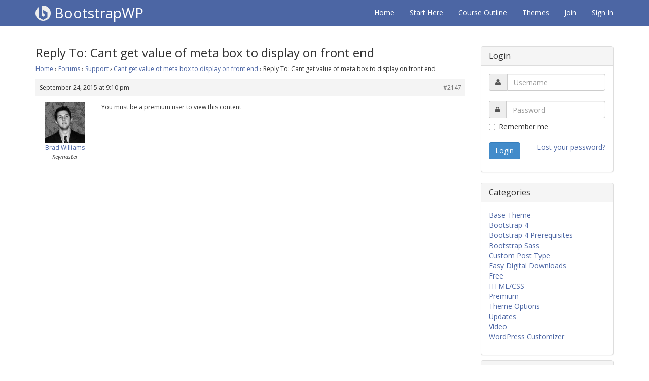

--- FILE ---
content_type: text/css
request_url: https://bootstrapwp.com/wp-content/themes/bootstrapwp/style.css?ver=6.9
body_size: 4570
content:
/*
Theme Name: bootstrapwp
Theme URI: http://underscores.me/
Author: Underscores.me
Author URI: http://underscores.me/
Description: Description
Version: 1.0-wpcom
License: GNU General Public License v2 or later
License URI: http://www.gnu.org/licenses/gpl-2.0.html
Text Domain: bootstrapwp
Domain Path: /languages/
Tags:

This theme, like WordPress, is licensed under the GPL.
Use it to make something cool, have fun, and share what you've learned with others.

 bootstrapwp is based on Underscores http://underscores.me/, (C) 2012-2014 Automattic, Inc.

Resetting and rebuilding styles have been helped along thanks to the fine work of
Eric Meyer http://meyerweb.com/eric/tools/css/reset/index.html
along with Nicolas Gallagher and Jonathan Neal http://necolas.github.com/normalize.css/
and Blueprint http://www.blueprintcss.org/
*/


/*--------------------------------------------------------------
Body 
--------------------------------------------------------------*/
body {
	font-family: 'Open Sans', sans-serif;
}

#content {
	padding-top: 20px;
}

.home #content,
.page-template-template-start-here #content{
	padding-top: 0;
}

img {
  max-width: 100%;
}

a {
  color: #4c66a4;
}

/*--------------------------------------------------------------
Search
--------------------------------------------------------------*/
.search-highlight {
    background:#FFFF00  
}

/*--------------------------------------------------------------
Navbar
--------------------------------------------------------------*/

.navbar {
	margin-bottom: 0;
}

.navbar-inverse {
	background-color: #4c66a4;
	border-color: #4c66a4;
}

.navbar-inverse .navbar-brand {
	color: #fff;
	font-size: 28px;
}

.navbar-inverse .navbar-nav>li>a {
	color: #fff;
}

.navbar-inverse .navbar-nav>.active>a {
	background-color: #38457d;
}

.navbar-inverse .navbar-nav>li>a:hover {
	background: rgba(0, 0, 0, .1);
	-webkit-border-radius: 2px;
}

.navbar-inverse .navbar-toggle {
	border-color: #133783;
}

.navbar-inverse .navbar-toggle:hover, .navbar-inverse .navbar-toggle:focus {
	background-color: #133783;
}

.navbar-inverse .navbar-collapse, .navbar-inverse .navbar-form {
	border-color: #133783;
}

.navbar-inverse .navbar-nav>.open>a, .navbar-inverse .navbar-nav>.open>a:hover, .navbar-inverse .navbar-nav>.open>a:focus {
	background-color: #133783;
	color: #fff;
}

.navbar-inverse .navbar-nav .open .dropdown-menu>li>a {
	color: #333;
}

.navbar-brand img {
  height: 30px;
  margin-top: -5px;
}

@media (max-width: 767px) {
	.navbar-inverse .navbar-nav .open .dropdown-menu>li>a {
		color: #fff;
	}
}

/*--------------------------------------------------------------
Custom Homepage
--------------------------------------------------------------*/

.custom-home h1.intro{
	color: #fff;
	text-shadow: 0 4px 0 #3a4d7c;
	font-weight: 500;
	text-align: center;
}

.custom-home .jumbotron {
	background-color: #4c66a4;
	text-align: center;
}

.custom-home .jumbotron h1{
	margin-bottom: 40px;
}

.custom-home.start .jumbotron h1{
  margin-bottom: 20px;
}

.custom-home.start .jumbotron .lead {
    color: #fff;
    margin-bottom: 30px;
    text-shadow: 0 1px 0 #3a4d7c;
    font-weight: 400;
}

.start .videoWrapper {
  margin-bottom: 40px;
}

.custom-home .btn-primary {
	color: #fff;
	background-color: #38457d;
	border-color:transparent;
	text-transform: uppercase;
	padding:15px 50px;
	font-size: 22px;
}

.custom-home .btn-primary:hover {
	background-color: #2a345e;
}


.custom-home .features {
	text-align: center;
	margin: 50px auto;
}

.custom-home .features .lead{
	margin-bottom: 50px;
}

.custom-home .features .fa-5 {
	font-size: 7em;
}

.custom-home .features .hp-icon {
	text-align: center;
	color: #4c66a4;
}

.custom-home h3 {
	color: #666666;
	font-weight: 200;
}

.grey {
	background: #e6e4e4;
	padding: 40px 0;
	margin: 48px 0 0 0;
	text-align: center;
}

.grey img {
	margin: 0 auto;
}


.get-started {
	text-align: center;
	margin: 80px auto;
}

.get-started .cta-btn {
  padding-top: 40px;
  padding-bottom: 40px;
}

.get-started img {
    padding-bottom: 20px;
  }

.light-grey {
  background: #f7f7f7;
  padding: 60px 0;
  margin: 48px 0 0 0;
  text-align: center;
}

.testimonials {
  text-align: left;
}

.testimonials h2, .testimonials .lead {
  text-align: center;
  
}

.page-template-template-start-here .testimonials p {
  margin-bottom: 30px;
}

.testimonials h2,
.get-started h2,
.grey h2,
.custom-home .features h2 {
  font-size: 36px;
}

.testimonials .lead {
  margin-bottom: 40px;
}

.testimonials blockquote {
  border-left: 0;
}

blockquote footer {
  color: #4c66a4;
  font-size: 18px;
}

.start .jumbotron,
.start .light-grey {
  margin: 0;

}

/*--------------------------------------------------------------
Blog
--------------------------------------------------------------*/
.entry-title {
	font-size: 24px;
}

h1.entry-title a {
 color: #333;
}

h1.entry-title a:hover {
 color: #2a6496;
 text-decoration: none;
}

.entry-meta {
	margin-bottom: 30px;
	color: #606060;
}

.entry-meta a {
	color: #606060;
	border-bottom: 1px solid #cdcdcd;
	text-decoration: none;
}

.entry-meta a:hover {
	color: #2a6496;	
}

.entry-meta span {
	margin-right: 15px;
}

article.post {
	margin-bottom: 50px;
	padding-bottom: 50px;
	border-bottom: 1px solid #ddd;
}

a.post-edit-link {
	color: #ffffff;
}

a.post-edit-link:hover {
	text-decoration: none;
}

.post .entry-content h2 {
	font-size: 20px;
}

/*--------------------------------------------------------------
Page
--------------------------------------------------------------*/
.entry-content h2 {
	font-size: 20px;
}

h3.rcp_header {
	font-size: 20px;
}

/*--------------------------------------------------------------
Registration 
--------------------------------------------------------------*/

#rcp_registration_form {
	padding-left: 0;
}

#register-page {
	margin-top: 20px;
}

#register-page h2 {
	line-height: 1.5;
}

.page-template-template-register h3.rcp_header {
  display: none;
}

.page-template-template-register #content {
  padding-top: 0;
}

.register h1.intro{
  color: #fff;
  text-shadow: 0 4px 0 #3a4d7c;
  font-weight: 500;
  text-align: center;
}

.register .jumbotron {
  background-color: #4c66a4;
  text-align: center;
}

.register .jumbotron h1{
  margin-bottom: 5px;
}

.rcp_registration_total_details{
  width: 100%;
  margin-bottom: 10px;
}

.rcp_registration_total_details .rcp-total th, 
.rcp_registration_total_details .rcp-recurring-total th{
  font-weight: normal;
}

/*--------------------------------------------------------------
Profile Editor
--------------------------------------------------------------*/

#rcp_profile_editor_form {
	padding-left: 0;
}

#rcp_profile_editor_form legend {
	margin-top: 40px;
	font-size: 18px;
}

/*--------------------------------------------------------------
Stripe Checkout
--------------------------------------------------------------*/
.rcp_gateway_fields label {
  display: block;
  margin-bottom: 5px;
  font-weight: 700;
}

.rcp_gateway_fields span {
  display: none;
}

#rcp-stripe-fields input, #rcp-stripe-fields select .rcp_gateway_fields input, .rcp_gateway_fields select, #rcp_payment_gateways select {
  display: block;
  width: 100%;
  height: 34px;
  padding: 6px 12px;
  font-size: 14px;
  line-height: 1.42857143;
  color: #555;
  background-color: #fff;
  background-image: none;
  border: 1px solid #ccc;
  border-radius: 4px;
  -webkit-box-shadow: inset 0 1px 1px rgba(0,0,0,.075);
  box-shadow: inset 0 1px 1px rgba(0,0,0,.075);
  -webkit-transition: border-color ease-in-out .15s,box-shadow ease-in-out .15s;
  transition: border-color ease-in-out .15s,box-shadow ease-in-out .15s;
}

.rcp_gateway_fields input:focus, #rcp_stripe_card_form input:focus {
  border-color: #66afe9;
  outline: 0;
  -webkit-box-shadow: inset 0 1px 1px rgba(0,0,0,.075),0 0 8px rgba(102,175,233,.6);
  box-shadow: inset 0 1px 1px rgba(0,0,0,.075),0 0 8px rgba(102,175,233,.6);
}

#rcp_payment_gateways label {
  display: none;
}

.rcp_gateway_fields select {
  display: inline-block;
}

.rcp_gateway_fields .card-expiry-month {
  margin-bottom: 10px;
}

input#rcp_update_card {
  width: inherit;
}

/*--------------------------------------------------------------
Login
--------------------------------------------------------------*/

#loginbox {
	margin-top: 50px;
	margin-bottom: 250px;
}

/*--------------------------------------------------------------
Affiliates
--------------------------------------------------------------*/
.affiliate {
  margin-bottom: 100px;
}

#affwp-affiliate-dashboard {
  margin-top: 40px;
}

.page-template-template-affiliate-php #content {
  padding-top: 0;
}

.affiliate h1.intro{
  color: #fff;
  text-shadow: 0 4px 0 #3a4d7c;
  font-weight: 500;
  text-align: center;
}

.affiliate .jumbotron {
  background-color: #4c66a4;
  text-align: center;
}

.affiliate .jumbotron h1{
  margin-bottom: 5px;
}

.affiliate .jumbotron h2{
  margin-bottom: 40px;
  margin-top: 0;
  color: #fff;
}

/*--------------------------------------------------------------
Course Outline 
--------------------------------------------------------------*/

.course-outline h1, .course-outline .lead  {
  text-align: center;
}

.course-outline hr {
  margin-bottom: 40px;
}

.course-outline form {
  margin-top: 30px;
}

.card {
  background: #fff;
  box-shadow: 0 1px 1px rgba(0,0,0,0.3);
  margin-bottom: 20px;
  margin-top: 20px;
  min-height: 250px;
  position: relative;
  color: #fff;
  padding: 10px 0 30px 0;
  -webkit-border-radius: 3px;
  -moz-border-radius: 3px;
  border-radius: 3px;
}

.card .col-xs-12 {
  text-align: center;
}

.card .fa-square {
  color: #38457d;
  /*color: #4c66a4;*/
}

.card h2 {
  font-size: 25px;
  margin-top: 10px;
}

.card h2 span {
  display: block;
  font-size: 12px;
  opacity: 0.5;
}

.card p {
  color: #333333;
  margin-top: 15px;
}

.card::before {
  background: #4c66a4;
  -webkit-border-top-left-radius: 3px;
  -webkit-border-top-right-radius: 3px;
  -moz-border-radius-topleft: 3px;
  -moz-border-radius-topright: 3px;
  border-top-left-radius: 3px;
  border-top-right-radius: 3px;
}

.card::before {
  content: "";
  display: block;
  height: 70px;
  left: 0;
  position: absolute;
  top: 0;
  width: 100%;
}

/*--------------------------------------------------------------
Theme Shop
--------------------------------------------------------------*/

.post-type-archive-download h1, .post-type-archive-download .lead  {
  text-align: center;
}

.post-type-archive-download .lead {
  margin-bottom: 40px;
}

.theme-header {
  text-align: center;
  margin-bottom: 30px;
}

.theme-header a{
  color: #333;
}

.theme-header a:hover{
  text-decoration: none;
  color: #606060;
}

.tax-download_tag #content {
  padding-top: 0;
}

.tax-download_tag .jumbotron {
  font-size: 40px;
  text-transform: uppercase;
  margin-bottom: 40px;
}

.theme-sidebar .list-group-item a {
  color: #333;
}

.theme-icons {
  margin: 30px 0;
}

.theme-icons h5 {
  margin-top: 0;
  font-weight: bold;
  text-transform: uppercase;
}

.theme-icons .col-md-6 {
  min-height: 100px;
}

.theme-icons .fa-stack {
  margin: 10px 10px 10px 0;
}

.theme-icons .fa-circle {
  color: #38457d;
}

.theme-img {
  position: relative;
}

.theme-img:hover img{
    opacity: 0.3;  
    -webkit-transition: opacity 0.35s, -webkit-transform 0.35s;
    transition: opacity 0.35s, transform 0.35s;
     
}

.theme-img:hover .theme-demo {
  opacity: 1;
  -webkit-transform: translate3d(0,0,0);
  transform: translate3d(0,0,0);
}

.theme-demo {
  position: absolute;
  top: 40%;
  left: 35%;
  opacity: 0;
  -webkit-transition: opacity 0.35s, -webkit-transform 0.35s;
  transition: opacity 0.35s, transform 0.35s;
  -webkit-transform: translate3d(0,-10px,0);
  transform: translate3d(0,-10px,0);
}

.theme-img .btn-primary,
.mobile-demo.btn-primary {
  color: #fff;
  background-color: #38457d;
  border-color:transparent;
  text-transform: uppercase;
  padding:15px 50px;
  font-size: 22px;
}

.theme-img .btn-primary:hover,
.mobile-demo.btn-primary:hover {
  background-color: #2a345e;
}

.mobile-demo {
  margin-top: 15px;
}



/*--------------------------------------------------------------
Sidebar
--------------------------------------------------------------*/

.widget-area {
	margin-top: 20px;
}

.widget-area ul {
	padding: 0;
	list-style: none;
}

.widget {
	margin:0 0 10px 0;
}

.widget ul, .widget .textwidget {
	padding: 15px;
}

.widget-area .media {
	margin-bottom: 10px;
}

.widget-area .avatar {
	border-radius: 50%;
}

/*--------------------------------------------------------------
Footer
--------------------------------------------------------------*/
.home .site-footer {
  margin-top: 0;
}

.site-footer {
	background-color: #4c66a4;
	color: #ffffff;
	padding: 80px 0 40px 0;
	margin: 50px 0 0 0;
}

.site-info {
	text-align: center;
	padding: 80px 0 20px 0;
  color: #919fc1;
  font-size: 11px;
}

.site-footer .textwidget {
  padding: 0;
}

.site-footer h4 {
  font-weight: 700;
  text-transform: uppercase;
  font-size: 14px;
  margin-bottom: 10px;
  margin-top: 0;
  color: #919fc1;
}

.site-footer ul {
  padding: 0;
  list-style: none;
}

.site-footer li {
  line-height: 22px;
  font-size: 11px;
}

.site-footer a {
  color: #919fc1;
  text-decoration: none;
}

.site-footer a:hover {
  color: #fff;
}


/*--------------------------------------------------------------
Responsive Video
--------------------------------------------------------------*/
.videoWrapper {
	position: relative;
	padding-bottom: 56.25%; /* 16:9 */
	padding-top: 25px;
	height: 0;
	margin-bottom: 20px;
}
.videoWrapper iframe {
	position: absolute;
	top: 0;
	left: 0;
	width: 100%;
	height: 100%;
}



/*--------------------------------------------------------------
 WP Galleries
--------------------------------------------------------------*/
.gallery {
	margin-bottom: 1.5em;
}
.gallery-item {
	display: inline-block;
	text-align: center;
	vertical-align: top;
	width: 100%;
}
.gallery-columns-2 .gallery-item {
	max-width: 50%;
}
.gallery-columns-3 .gallery-item {
	max-width: 33.33%;
}
.gallery-columns-4 .gallery-item {
	max-width: 25%;
}
.gallery-columns-5 .gallery-item {
	max-width: 20%;
}
.gallery-columns-6 .gallery-item {
	max-width: 16.66%;
}
.gallery-columns-7 .gallery-item {
	max-width: 14.28%;
}
.gallery-columns-8 .gallery-item {
	max-width: 12.5%;
}
.gallery-columns-9 .gallery-item {
	max-width: 11.11%;
}
.gallery-caption {}

/*--------------------------------------------------------------
 Margins
--------------------------------------------------------------*/

.margin-right {
	margin-right: 20px;
}

.margin-left {
	margin-left: 20px;
}

.margin-top {
	margin-top: 20px;
}

.margin-bottom {
	margin-bottom: 20px;
}

/*--------------------------------------------------------------
 Paddings
--------------------------------------------------------------*/

.padding-15 {
  padding: 15px;
}

/*--------------------------------------------------------------
Timeline
--------------------------------------------------------------*/
.bswp-container, .timeline-btn-wrap {
  /* this class is used to give a max-width to the element it is applied to, and center it horizontally when it reaches that max-width */
  width: 90%;
  max-width: 1170px;
  margin: 0 auto;
}
.bswp-container::after {
  /* clearfix */
  content: '';
  display: table;
  clear: both;
}

.timeline-btn-wrap {
	position: relative;
	padding-top: 50px;
}

.timeline-btn {
	border-radius: 5px;
	background-color: #9d9da7;
	text-transform: uppercase;
	color: #fff;
	padding: 5px 15px;
	display: inline-block;
}

.timeline-btn.now {
	position: absolute;
	top: 20px;
	left: -10px;
}

.timeline-btn.launch {
	position: absolute;
	bottom: 20px;
	left: -20px;
}

#bswp-timeline {
  position: relative;
  padding: 2em 0;
  margin-top: 1em;
  margin-bottom: 1em;
}
#bswp-timeline::before {
  /* this is the vertical line */
  content: '';
  position: absolute;
  top: 0;
  left: 18px;
  height: 100%;
  width: 4px;
  background: #4c66a4;
}
@media only screen and (min-width: 1170px) {
  #bswp-timeline {
    margin-top: 1em;
    margin-bottom: 1em;
  }
  #bswp-timeline::before {
    left: 50%;
    margin-left: -2px;
  }
}

.bswp-timeline-block {
  position: relative;
  margin: 2em 0;
}
.bswp-timeline-block:after {
  content: "";
  display: table;
  clear: both;
}
.bswp-timeline-block:first-child {
  margin-top: 0;
}
.bswp-timeline-block:last-child {
  margin-bottom: 0;
}
@media only screen and (min-width: 1170px) {
  .bswp-timeline-block {
    margin: 4em 0;
  }
  .bswp-timeline-block:first-child {
    margin-top: 0;
  }
  .bswp-timeline-block:last-child {
    margin-bottom: 0;
  }
  .timeline-btn-wrap {
  	padding-top: 0;
  }
  .timeline-btn.now {
  	position: relative;
  	top: auto;
  	left:auto;
  	margin-top: 50px;
  }
  .timeline-btn.launch {
  	position: relative;
  	bottom: auto;
  	left:auto;
  	margin-bottom: 50px;
  }
}

.bswp-timeline-dot {
  position: absolute;
  top: 14px;
  left: 10px;
  width: 20px;
  height: 20px;
  border-radius: 50%;
  border: 4px solid #e6e4e4;
  background: #4c66a4;
}

@media only screen and (min-width: 1170px) {
  .bswp-timeline-dot {
    width: 20px;
    height: 20px;
    left: 50%;
    top: 20px;
    margin-left: -10px;
    /* Force Hardware Acceleration in WebKit */
    -webkit-transform: translateZ(0);
    -webkit-backface-visibility: hidden;
  }
  .cssanimations .bswp-timeline-dot.is-hidden {
    visibility: hidden;
  }
  .cssanimations .bswp-timeline-dot.bounce-in {
    visibility: visible;
    -webkit-animation: bswp-bounce-1 0.6s;
    -moz-animation: bswp-bounce-1 0.6s;
    animation: bswp-bounce-1 0.6s;
  }
}

@-webkit-keyframes bswp-bounce-1 {
  0% {
    opacity: 0;
    -webkit-transform: scale(0.5);
  }

  60% {
    opacity: 1;
    -webkit-transform: scale(1.2);
  }

  100% {
    -webkit-transform: scale(1);
  }
}
@-moz-keyframes bswp-bounce-1 {
  0% {
    opacity: 0;
    -moz-transform: scale(0.5);
  }

  60% {
    opacity: 1;
    -moz-transform: scale(1.2);
  }

  100% {
    -moz-transform: scale(1);
  }
}
@keyframes bswp-bounce-1 {
  0% {
    opacity: 0;
    -webkit-transform: scale(0.5);
    -moz-transform: scale(0.5);
    -ms-transform: scale(0.5);
    -o-transform: scale(0.5);
    transform: scale(0.5);
  }

  60% {
    opacity: 1;
    -webkit-transform: scale(1.2);
    -moz-transform: scale(1.2);
    -ms-transform: scale(1.2);
    -o-transform: scale(1.2);
    transform: scale(1.2);
  }

  100% {
    -webkit-transform: scale(1);
    -moz-transform: scale(1);
    -ms-transform: scale(1);
    -o-transform: scale(1);
    transform: scale(1);
  }
}
.bswp-timeline-content {
  position: relative;
  margin-left: 60px;
  background: #fff;
  border-radius: 0.25em;
  padding: 1em;
}

.bswp-timeline-content p{
	 color: #9d9da7;
}

.bswp-timeline-content:after {
  content: "";
  display: table;
  clear: both;
}
.bswp-timeline-content::before {
  content: '';
  position: absolute;
  top: 16px;
  right: 100%;
  height: 0;
  width: 0;
  border: 7px solid transparent;
  border-right: 7px solid white;
}
@media only screen and (min-width: 1170px) {
  .bswp-timeline-content {
    margin-left: 0;
    padding: 1.6em;
    width: 45%;
  }

  .bswp-timeline-content::before {
    top: 24px;
    left: 100%;
    border-color: transparent;
    border-left-color: white;
  }
  .bswp-timeline-block:nth-child(even) .bswp-timeline-content {
    float: right;
  }
  .bswp-timeline-block:nth-child(even) .bswp-timeline-content::before {
    top: 24px;
    left: auto;
    right: 100%;
    border-color: transparent;
    border-right-color: white;
  }
  .bswp-timeline-block:nth-child(even) .bswp-timeline-content {
    text-align: left;
  }
  .bswp-timeline-block:nth-child(odd) .bswp-timeline-content {
    text-align: right;
  }
  .cssanimations .bswp-timeline-content.is-hidden {
    visibility: hidden;
  }
  .cssanimations .bswp-timeline-content.bounce-in {
    visibility: visible;
    -webkit-animation: bswp-bounce-2 0.6s;
    -moz-animation: bswp-bounce-2 0.6s;
    animation: bswp-bounce-2 0.6s;
  }
}

@media only screen and (min-width: 1170px) {
  /* inverse bounce effect on even content blocks */
  .cssanimations .bswp-timeline-block:nth-child(even) .bswp-timeline-content.bounce-in {
    -webkit-animation: bswp-bounce-2-inverse 0.6s;
    -moz-animation: bswp-bounce-2-inverse 0.6s;
    animation: bswp-bounce-2-inverse 0.6s;
  }
}
@-webkit-keyframes bswp-bounce-2 {
  0% {
    opacity: 0;
    -webkit-transform: translateX(-100px);
  }

  60% {
    opacity: 1;
    -webkit-transform: translateX(20px);
  }

  100% {
    -webkit-transform: translateX(0);
  }
}
@-moz-keyframes bswp-bounce-2 {
  0% {
    opacity: 0;
    -moz-transform: translateX(-100px);
  }

  60% {
    opacity: 1;
    -moz-transform: translateX(20px);
  }

  100% {
    -moz-transform: translateX(0);
  }
}
@keyframes bswp-bounce-2 {
  0% {
    opacity: 0;
    -webkit-transform: translateX(-100px);
    -moz-transform: translateX(-100px);
    -ms-transform: translateX(-100px);
    -o-transform: translateX(-100px);
    transform: translateX(-100px);
  }

  60% {
    opacity: 1;
    -webkit-transform: translateX(20px);
    -moz-transform: translateX(20px);
    -ms-transform: translateX(20px);
    -o-transform: translateX(20px);
    transform: translateX(20px);
  }

  100% {
    -webkit-transform: translateX(0);
    -moz-transform: translateX(0);
    -ms-transform: translateX(0);
    -o-transform: translateX(0);
    transform: translateX(0);
  }
}
@-webkit-keyframes bswp-bounce-2-inverse {
  0% {
    opacity: 0;
    -webkit-transform: translateX(100px);
  }

  60% {
    opacity: 1;
    -webkit-transform: translateX(-20px);
  }

  100% {
    -webkit-transform: translateX(0);
  }
}
@-moz-keyframes bswp-bounce-2-inverse {
  0% {
    opacity: 0;
    -moz-transform: translateX(100px);
  }

  60% {
    opacity: 1;
    -moz-transform: translateX(-20px);
  }

  100% {
    -moz-transform: translateX(0);
  }
}
@keyframes bswp-bounce-2-inverse {
  0% {
    opacity: 0;
    -webkit-transform: translateX(100px);
    -moz-transform: translateX(100px);
    -ms-transform: translateX(100px);
    -o-transform: translateX(100px);
    transform: translateX(100px);
  }

  60% {
    opacity: 1;
    -webkit-transform: translateX(-20px);
    -moz-transform: translateX(-20px);
    -ms-transform: translateX(-20px);
    -o-transform: translateX(-20px);
    transform: translateX(-20px);
  }

  100% {
    -webkit-transform: translateX(0);
    -moz-transform: translateX(0);
    -ms-transform: translateX(0);
    -o-transform: translateX(0);
    transform: translateX(0);
  }
}

/*--------------------------------------------------------------
Pricing
--------------------------------------------------------------*/

.pricing-page h1, .pricing-page .lead  {
  text-align: center;
}

.pricing-page h1 {
  padding-top: 30px;
}

.pricing-page .lead  {
  padding-bottom: 30px;
}

.pricing-text {
  margin-top: 120px;
}

.pricing-text {
  font-size: 15px;
}

.pricing-footer i {
  font-size: 7em;
  color: #4c66a4;
}

.pricing-footer .row {
  padding: 20px 0;
}

.plan {
    box-shadow: 0 2px 2px rgba(10, 10, 10, 0.06);
    min-height: 100px;
    background: #fff;
    border-radius: 4px;
    margin: 20px 0;
    padding-bottom: 25px;
    text-align: center;
    border: 1px solid #eee;
}

.plan .head {
    border-top-left-radius: 4px;
    border-top-right-radius: 4px;
    padding: 12px 16px;
    background: #4c66a4;
    color: #fff;
}

.plan .head h1, .plan .head h2, .plan .head h3 {
    padding: 0;
    margin: 0;
    font-weight: 100;
}

.plan p {
  padding: 20px;
  margin-bottom: 0;
}

.plan ul {
    list-style-type: none;
    padding: 20px;
    margin-top: 2px;
}

.plan ul li {
    line-height: 22px;
    margin-bottom: 15px;
    font-size: 14px;
    font-weight: 400;
}

.plan ul strong {
    font-weight: 700;
}

.plan .price {
    margin: 0 auto 30px auto;
    width: 80%;
}

.plan .price h3 {
    font-size: 55px;
    vertical-align: top;
    line-height: 1;
    margin-top: 0;
}

.plan .price h3 span {
    font-size: 38px;
    vertical-align: top;
    position: relative;
    margin: 6px 0 0 -7px;
    display: inline-block;
}

.plan .price h4 {
    color: #aaa;
    font-size: 14px;
}

.plan .btn {
    padding: 10px 30px;
    text-transform: uppercase;
    font-weight: 500;
}

/*--------------------------------------------------------------
Media Queries 
--------------------------------------------------------------*/

/* Custom, iPhone Retina */ 
@media only screen and (min-width : 320px) {
  
}

/* Extra Small Devices, Phones */ 
@media only screen and (min-width : 480px) {

}

/* Small Devices, Tablets */
@media only screen and (min-width : 768px) {

  .card .col-xs-12 {
  text-align: left;
  }

  .card p {
    margin-top: 25px;
  }

  .card h2 a {
    color: #FFFFFF;
  }

  .card h2 a:hover {
    text-decoration: none;
    color: #c8c8c8;
    transition: 0.2s ease-in-out;
  }
}

/* Medium Devices, Desktops */
@media only screen and (min-width : 992px) {

  .fa-flip {
    filter: progid:DXImageTransform.Microsoft.BasicImage(rotation=3);
    -webkit-transform: rotate(270deg);
    -ms-transform: rotate(270deg);
    transform: rotate(270deg);
    filter:none;
  }

  .get-started img {
    padding-bottom: 0;
  }
 
}

/* Large Devices, Wide Screens */
@media only screen and (min-width : 1200px) {

}
